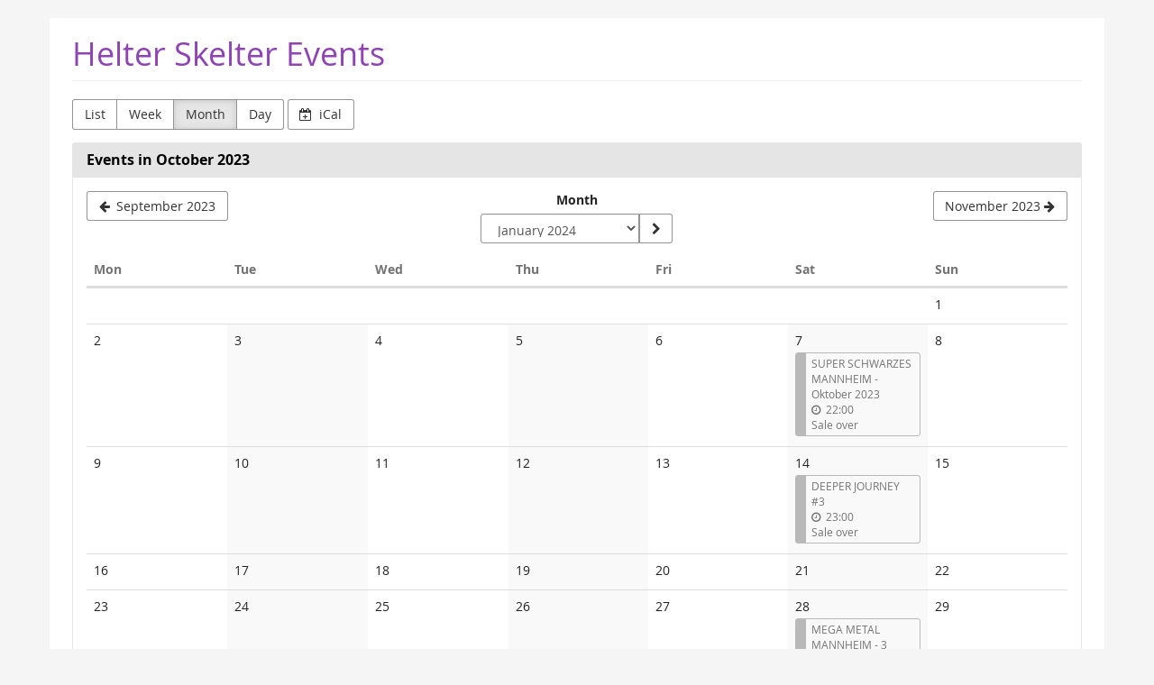

--- FILE ---
content_type: text/html; charset=utf-8
request_url: https://helterskelter.ticketshop.live/?style=calendar&date=2023-10
body_size: 46828
content:






<!DOCTYPE html>
<html lang="en">
<head>
    <title>
    
    Events in October 2023
 :: Helter Skelter Events
</title>
    <link rel="stylesheet" href="https://static.pretix.cloud/static/CACHE/css/presale.4ddec91fb0d0.css" type="text/css">
    
        <link rel="stylesheet" type="text/css" href="https://helterskelter.ticketshop.live/theme.css?version=c534d21b5f04-1769238399" />
    

    

<script src="https://static.pretix.cloud/static/CACHE/js/presale.f7ef1a991f0b.js"></script>

    <meta name="referrer" content="origin">
    
    <meta name="viewport" content="width=device-width, initial-scale=1">
    
    
        <meta name="robots" content="noindex, follow">
    
    <meta property="og:type" content="website" />

    
    

    
        <link rel="icon" href="https://static.pretix.cloud/static/pretixbase/img/favicon.e9b4f7d70340.ico">
        <link rel="shortcut icon" href="https://static.pretix.cloud/static/pretixbase/img/favicon.e9b4f7d70340.ico">
        <link rel="icon" type="image/png" sizes="16x16" href="https://static.pretix.cloud/static/pretixbase/img/icons/favicon-16x16.d9c6017a4222.png">
        <link rel="icon" type="image/png" sizes="32x32" href="https://static.pretix.cloud/static/pretixbase/img/icons/favicon-32x32.5066e55d61de.png">
        <link rel="icon" type="image/png" sizes="192x192" href="https://static.pretix.cloud/static/pretixbase/img/icons/android-chrome-192x192.7d21acc539fe.png">
        <link rel="apple-touch-icon" sizes="180x180" href="https://static.pretix.cloud/static/pretixbase/img/icons/apple-touch-icon.332c189bb6df.png">
    
    <meta name="theme-color" content="#8E44B3">
</head>
<body class="nojs" data-locale="en" data-now="1769238399.933952" data-datetimeformat="YYYY-MM-DD HH:mm" data-timeformat="HH:mm" data-dateformat="YYYY-MM-DD" data-datetimelocale="en" data-currency="">

<nav id="skip-to-main" role="navigation" aria-label="Skip link" class="sr-only on-focus-visible">
  <p><a href="#content">Skip to main content</a></p>
</nav>
<header>


    

</header>
<div class="container main-box">
    <main id="content">
    
    <div class="page-header">
        <div class="pull-left flip">
            
            
                <h1><a href="https://helterskelter.ticketshop.live/" class="no-underline">Helter Skelter Events</a></h1>
            
        </div>
        
        <div class="clearfix"></div>
    </div>
    
    
    
    <div class="blank-after text-left flip">
        



<div class="btn-group" role="navigation" aria-label="Event overview by month, week, etc.">
    <a href="?style=list" 
            class="btn btn-default">
        List
    </a>
    <a href="?style=week&amp;date=2023-W39"
            class="btn btn-default">
        Week
    </a>
    <a href="?style=calendar&amp;date=2023-10"
            class="btn btn-default active"  aria-current="page">
        Month
    </a>
    <a href="?style=day&amp;date=2023-10-01"
       class="btn btn-default">
        Day
    </a>
</div>
<a href="https://helterskelter.ticketshop.live/events/ical/?locale=en"
        class="btn btn-default">
    <span class="fa fa-calendar-plus-o" aria-hidden="true"></span>
    iCal
</a>

    </div>
    <div class="panel panel-default">
        <div class="panel-heading">
            <h2 class="panel-title">
                <strong>
                Events in October 2023
                </strong>
            </h2>
        </div>
        
        <div class="panel-body">
            <nav aria-label="calendar navigation">
                <ul class="row calendar-nav">
                    <li class="text-left flip">
                        
                            <a href="?style=calendar&amp;date=2023-09"
                               class="btn btn-default" data-save-scrollpos aria-label="September 2023">
                                <span class="fa fa-arrow-left " aria-hidden="true"></span>
                                <span class="hidden-xs">September 2023</span>
                            </a>
                        
                    </li>
                    <li class="text-center">
                        <form class="form-inline" method="get" id="monthselform" action="https://helterskelter.ticketshop.live/">
                            
                                
                                    <input type="hidden" name="style" value="calendar">
                                
                            
                                
                            
                            <fieldset>
                                <legend class="sr-only">Select a month to display</legend>
                                <div>
                                    <label for="calendar-input-date">Month</label>
                                </div>
                                <div class="input-group">
                                    <select name="date" class="form-control" id="calendar-input-date">
                                    
                                        <optgroup label="2024">
                                        
                                            <option value="2024-01" >January 2024</option>
                                        
                                            <option value="2024-02" >February 2024</option>
                                        
                                            <option value="2024-03" >March 2024</option>
                                        
                                            <option value="2024-04" >April 2024</option>
                                        
                                            <option value="2024-05" >May 2024</option>
                                        
                                            <option value="2024-06" >June 2024</option>
                                        
                                            <option value="2024-07" >July 2024</option>
                                        
                                            <option value="2024-08" >August 2024</option>
                                        
                                            <option value="2024-09" >September 2024</option>
                                        
                                            <option value="2024-10" >October 2024</option>
                                        
                                            <option value="2024-11" >November 2024</option>
                                        
                                            <option value="2024-12" >December 2024</option>
                                        
                                        </optgroup>
                                    
                                        <optgroup label="2025">
                                        
                                            <option value="2025-01" >January 2025</option>
                                        
                                            <option value="2025-02" >February 2025</option>
                                        
                                            <option value="2025-03" >March 2025</option>
                                        
                                            <option value="2025-04" >April 2025</option>
                                        
                                            <option value="2025-05" >May 2025</option>
                                        
                                            <option value="2025-06" >June 2025</option>
                                        
                                            <option value="2025-07" >July 2025</option>
                                        
                                            <option value="2025-08" >August 2025</option>
                                        
                                            <option value="2025-09" >September 2025</option>
                                        
                                            <option value="2025-10" >October 2025</option>
                                        
                                            <option value="2025-11" >November 2025</option>
                                        
                                            <option value="2025-12" >December 2025</option>
                                        
                                        </optgroup>
                                    
                                        <optgroup label="2026">
                                        
                                            <option value="2026-01" >January 2026</option>
                                        
                                            <option value="2026-02" >February 2026</option>
                                        
                                            <option value="2026-03" >March 2026</option>
                                        
                                            <option value="2026-04" >April 2026</option>
                                        
                                            <option value="2026-05" >May 2026</option>
                                        
                                            <option value="2026-06" >June 2026</option>
                                        
                                            <option value="2026-07" >July 2026</option>
                                        
                                            <option value="2026-08" >August 2026</option>
                                        
                                            <option value="2026-09" >September 2026</option>
                                        
                                            <option value="2026-10" >October 2026</option>
                                        
                                            <option value="2026-11" >November 2026</option>
                                        
                                            <option value="2026-12" >December 2026</option>
                                        
                                        </optgroup>
                                    
                                        <optgroup label="2027">
                                        
                                            <option value="2027-01" >January 2027</option>
                                        
                                            <option value="2027-02" >February 2027</option>
                                        
                                            <option value="2027-03" >March 2027</option>
                                        
                                            <option value="2027-04" >April 2027</option>
                                        
                                            <option value="2027-05" >May 2027</option>
                                        
                                            <option value="2027-06" >June 2027</option>
                                        
                                            <option value="2027-07" >July 2027</option>
                                        
                                            <option value="2027-08" >August 2027</option>
                                        
                                            <option value="2027-09" >September 2027</option>
                                        
                                            <option value="2027-10" >October 2027</option>
                                        
                                            <option value="2027-11" >November 2027</option>
                                        
                                            <option value="2027-12" >December 2027</option>
                                        
                                        </optgroup>
                                    
                                        <optgroup label="2028">
                                        
                                            <option value="2028-01" >January 2028</option>
                                        
                                            <option value="2028-02" >February 2028</option>
                                        
                                            <option value="2028-03" >March 2028</option>
                                        
                                            <option value="2028-04" >April 2028</option>
                                        
                                            <option value="2028-05" >May 2028</option>
                                        
                                            <option value="2028-06" >June 2028</option>
                                        
                                            <option value="2028-07" >July 2028</option>
                                        
                                            <option value="2028-08" >August 2028</option>
                                        
                                            <option value="2028-09" >September 2028</option>
                                        
                                            <option value="2028-10" >October 2028</option>
                                        
                                            <option value="2028-11" >November 2028</option>
                                        
                                            <option value="2028-12" >December 2028</option>
                                        
                                        </optgroup>
                                    
                                    </select>
                                    <span class="input-group-btn">
                                        <button type="submit" class="btn btn-default" aria-label="Show month">
                                            <span class="fa fa-chevron-right " aria-hidden="true"></span>
                                        </button>
                                    </span>
                                </div>
                            </fieldset>
                        </form>
                    </li>
                    <li class="text-right flip">
                        
                            <a href="?style=calendar&amp;date=2023-11"
                               class="btn btn-default" data-save-scrollpos aria-label="November 2023">
                                <span class="hidden-xs">November 2023</span>
                                <span class="fa fa-arrow-right " aria-hidden="true"></span>
                            </a>
                        
                    </li>
                </ul>
            </nav>
            



<div class="table-responsive">
    <table class="table table-calendar" role="grid">
        <caption class="sr-only">Calendar</caption>
        <thead>
        <tr>
            
                <th><span aria-hidden="true" class="text-muted">Mon</span><span class="sr-only">Monday</span></th>
            
                <th><span aria-hidden="true" class="text-muted">Tue</span><span class="sr-only">Tuesday</span></th>
            
                <th><span aria-hidden="true" class="text-muted">Wed</span><span class="sr-only">Wednesday</span></th>
            
                <th><span aria-hidden="true" class="text-muted">Thu</span><span class="sr-only">Thursday</span></th>
            
                <th><span aria-hidden="true" class="text-muted">Fri</span><span class="sr-only">Friday</span></th>
            
                <th><span aria-hidden="true" class="text-muted">Sat</span><span class="sr-only">Saturday</span></th>
            
                <th><span aria-hidden="true" class="text-muted">Sun</span><span class="sr-only">Sunday</span></th>
            
        </tr>
        </thead>
        <tbody>
        
            <tr>
                
                    
                        <td class="no-day"></td>
                    
                
                    
                        <td class="no-day"></td>
                    
                
                    
                        <td class="no-day"></td>
                    
                
                    
                        <td class="no-day"></td>
                    
                
                    
                        <td class="no-day"></td>
                    
                
                    
                        <td class="no-day"></td>
                    
                
                    
                        <td class="day no-events"
                            data-date="2023-10-01">
                            <p>
                            
                                <time datetime="2023-10-01" class="day-label">1</time>
                            
                            </p>
                            <ul class="events">
                                
                            </ul>
                        </td>
                    
                
            </tr>
        
            <tr>
                
                    
                        <td class="day no-events"
                            data-date="2023-10-02">
                            <p>
                            
                                <time datetime="2023-10-02" class="day-label">2</time>
                            
                            </p>
                            <ul class="events">
                                
                            </ul>
                        </td>
                    
                
                    
                        <td class="day no-events"
                            data-date="2023-10-03">
                            <p>
                            
                                <time datetime="2023-10-03" class="day-label">3</time>
                            
                            </p>
                            <ul class="events">
                                
                            </ul>
                        </td>
                    
                
                    
                        <td class="day no-events"
                            data-date="2023-10-04">
                            <p>
                            
                                <time datetime="2023-10-04" class="day-label">4</time>
                            
                            </p>
                            <ul class="events">
                                
                            </ul>
                        </td>
                    
                
                    
                        <td class="day no-events"
                            data-date="2023-10-05">
                            <p>
                            
                                <time datetime="2023-10-05" class="day-label">5</time>
                            
                            </p>
                            <ul class="events">
                                
                            </ul>
                        </td>
                    
                
                    
                        <td class="day no-events"
                            data-date="2023-10-06">
                            <p>
                            
                                <time datetime="2023-10-06" class="day-label">6</time>
                            
                            </p>
                            <ul class="events">
                                
                            </ul>
                        </td>
                    
                
                    
                        <td class="day has-events"
                            data-date="2023-10-07">
                            <p>
                            
                                <a href="#selected-day" class="day-label event hidden-sm hidden-md hidden-lg">
                                    <b aria-hidden="true">7</b>
                                    <time datetime="2023-10-07" class="sr-only">
                                        2023-10-07
                                    </time>
                                    <span class="sr-only">
                                        (1 event)
                                    </span>
                                </a>
                                <time datetime="2023-10-07" class="hidden-xs">7</time>
                            
                            </p>
                            <ul class="events">
                                
                                    <li><a class="event  over"
                                       href="https://helterskelter.ticketshop.live/SSMoktt23/">
                                        
                                            <span class="event-name">
                                                SUPER SCHWARZES MANNHEIM - Oktober 2023
                                                
                                            </span>
                                        
                                        
                                            
                                                <span class="event-time" data-time="2023-10-07T20:00:00+00:00" data-timezone="Europe/Berlin" data-time-short>
                                                    <span class="fa fa-clock-o" aria-hidden="true"></span>
                                                    <time datetime="22:00">22:00</time>
                                                    
                                                    
                                                </span>
                                            
                                            <span class="event-status">
                                                
                                                    Sale over
                                                
                                            </span>
                                        
                                    </a></li>
                                
                            </ul>
                        </td>
                    
                
                    
                        <td class="day no-events"
                            data-date="2023-10-08">
                            <p>
                            
                                <time datetime="2023-10-08" class="day-label">8</time>
                            
                            </p>
                            <ul class="events">
                                
                            </ul>
                        </td>
                    
                
            </tr>
        
            <tr>
                
                    
                        <td class="day no-events"
                            data-date="2023-10-09">
                            <p>
                            
                                <time datetime="2023-10-09" class="day-label">9</time>
                            
                            </p>
                            <ul class="events">
                                
                            </ul>
                        </td>
                    
                
                    
                        <td class="day no-events"
                            data-date="2023-10-10">
                            <p>
                            
                                <time datetime="2023-10-10" class="day-label">10</time>
                            
                            </p>
                            <ul class="events">
                                
                            </ul>
                        </td>
                    
                
                    
                        <td class="day no-events"
                            data-date="2023-10-11">
                            <p>
                            
                                <time datetime="2023-10-11" class="day-label">11</time>
                            
                            </p>
                            <ul class="events">
                                
                            </ul>
                        </td>
                    
                
                    
                        <td class="day no-events"
                            data-date="2023-10-12">
                            <p>
                            
                                <time datetime="2023-10-12" class="day-label">12</time>
                            
                            </p>
                            <ul class="events">
                                
                            </ul>
                        </td>
                    
                
                    
                        <td class="day no-events"
                            data-date="2023-10-13">
                            <p>
                            
                                <time datetime="2023-10-13" class="day-label">13</time>
                            
                            </p>
                            <ul class="events">
                                
                            </ul>
                        </td>
                    
                
                    
                        <td class="day has-events"
                            data-date="2023-10-14">
                            <p>
                            
                                <a href="#selected-day" class="day-label event hidden-sm hidden-md hidden-lg">
                                    <b aria-hidden="true">14</b>
                                    <time datetime="2023-10-14" class="sr-only">
                                        2023-10-14
                                    </time>
                                    <span class="sr-only">
                                        (1 event)
                                    </span>
                                </a>
                                <time datetime="2023-10-14" class="hidden-xs">14</time>
                            
                            </p>
                            <ul class="events">
                                
                                    <li><a class="event  over"
                                       href="https://helterskelter.ticketshop.live/DJ2UND3/">
                                        
                                            <span class="event-name">
                                                DEEPER JOURNEY #3
                                                
                                            </span>
                                        
                                        
                                            
                                                <span class="event-time" data-time="2023-10-14T21:00:00+00:00" data-timezone="Europe/Berlin" data-time-short>
                                                    <span class="fa fa-clock-o" aria-hidden="true"></span>
                                                    <time datetime="23:00">23:00</time>
                                                    
                                                    
                                                </span>
                                            
                                            <span class="event-status">
                                                
                                                    Sale over
                                                
                                            </span>
                                        
                                    </a></li>
                                
                            </ul>
                        </td>
                    
                
                    
                        <td class="day no-events"
                            data-date="2023-10-15">
                            <p>
                            
                                <time datetime="2023-10-15" class="day-label">15</time>
                            
                            </p>
                            <ul class="events">
                                
                            </ul>
                        </td>
                    
                
            </tr>
        
            <tr>
                
                    
                        <td class="day no-events"
                            data-date="2023-10-16">
                            <p>
                            
                                <time datetime="2023-10-16" class="day-label">16</time>
                            
                            </p>
                            <ul class="events">
                                
                            </ul>
                        </td>
                    
                
                    
                        <td class="day no-events"
                            data-date="2023-10-17">
                            <p>
                            
                                <time datetime="2023-10-17" class="day-label">17</time>
                            
                            </p>
                            <ul class="events">
                                
                            </ul>
                        </td>
                    
                
                    
                        <td class="day no-events"
                            data-date="2023-10-18">
                            <p>
                            
                                <time datetime="2023-10-18" class="day-label">18</time>
                            
                            </p>
                            <ul class="events">
                                
                            </ul>
                        </td>
                    
                
                    
                        <td class="day no-events"
                            data-date="2023-10-19">
                            <p>
                            
                                <time datetime="2023-10-19" class="day-label">19</time>
                            
                            </p>
                            <ul class="events">
                                
                            </ul>
                        </td>
                    
                
                    
                        <td class="day no-events"
                            data-date="2023-10-20">
                            <p>
                            
                                <time datetime="2023-10-20" class="day-label">20</time>
                            
                            </p>
                            <ul class="events">
                                
                            </ul>
                        </td>
                    
                
                    
                        <td class="day no-events"
                            data-date="2023-10-21">
                            <p>
                            
                                <time datetime="2023-10-21" class="day-label">21</time>
                            
                            </p>
                            <ul class="events">
                                
                            </ul>
                        </td>
                    
                
                    
                        <td class="day no-events"
                            data-date="2023-10-22">
                            <p>
                            
                                <time datetime="2023-10-22" class="day-label">22</time>
                            
                            </p>
                            <ul class="events">
                                
                            </ul>
                        </td>
                    
                
            </tr>
        
            <tr>
                
                    
                        <td class="day no-events"
                            data-date="2023-10-23">
                            <p>
                            
                                <time datetime="2023-10-23" class="day-label">23</time>
                            
                            </p>
                            <ul class="events">
                                
                            </ul>
                        </td>
                    
                
                    
                        <td class="day no-events"
                            data-date="2023-10-24">
                            <p>
                            
                                <time datetime="2023-10-24" class="day-label">24</time>
                            
                            </p>
                            <ul class="events">
                                
                            </ul>
                        </td>
                    
                
                    
                        <td class="day no-events"
                            data-date="2023-10-25">
                            <p>
                            
                                <time datetime="2023-10-25" class="day-label">25</time>
                            
                            </p>
                            <ul class="events">
                                
                            </ul>
                        </td>
                    
                
                    
                        <td class="day no-events"
                            data-date="2023-10-26">
                            <p>
                            
                                <time datetime="2023-10-26" class="day-label">26</time>
                            
                            </p>
                            <ul class="events">
                                
                            </ul>
                        </td>
                    
                
                    
                        <td class="day no-events"
                            data-date="2023-10-27">
                            <p>
                            
                                <time datetime="2023-10-27" class="day-label">27</time>
                            
                            </p>
                            <ul class="events">
                                
                            </ul>
                        </td>
                    
                
                    
                        <td class="day has-events"
                            data-date="2023-10-28">
                            <p>
                            
                                <a href="#selected-day" class="day-label event hidden-sm hidden-md hidden-lg">
                                    <b aria-hidden="true">28</b>
                                    <time datetime="2023-10-28" class="sr-only">
                                        2023-10-28
                                    </time>
                                    <span class="sr-only">
                                        (2 events)
                                    </span>
                                </a>
                                <time datetime="2023-10-28" class="hidden-xs">28</time>
                            
                            </p>
                            <ul class="events">
                                
                                    <li><a class="event  over"
                                       href="https://helterskelter.ticketshop.live/MMMokt23/">
                                        
                                            <span class="event-name">
                                                MEGA METAL MANNHEIM - 3 FLOORS 1 CLUB
                                                
                                            </span>
                                        
                                        
                                            
                                                <span class="event-time" data-time="2023-10-28T20:00:00+00:00" data-timezone="Europe/Berlin" data-time-short>
                                                    <span class="fa fa-clock-o" aria-hidden="true"></span>
                                                    <time datetime="22:00">22:00</time>
                                                    
                                                    
                                                </span>
                                            
                                            <span class="event-status">
                                                
                                                    Sale over
                                                
                                            </span>
                                        
                                    </a></li>
                                
                                    <li><a class="event  over"
                                       href="https://helterskelter.ticketshop.live/Therapy/">
                                        
                                            <span class="event-name">
                                                THERAPY SESSIONS: SAMSTAG 28.10.2023
                                                
                                            </span>
                                        
                                        
                                            
                                                <span class="event-time" data-time="2023-10-28T21:00:00+00:00" data-timezone="Europe/Berlin" data-time-short>
                                                    <span class="fa fa-clock-o" aria-hidden="true"></span>
                                                    <time datetime="23:00">23:00</time>
                                                    
                                                    
                                                </span>
                                            
                                            <span class="event-status">
                                                
                                                    Sale over
                                                
                                            </span>
                                        
                                    </a></li>
                                
                            </ul>
                        </td>
                    
                
                    
                        <td class="day no-events"
                            data-date="2023-10-29">
                            <p>
                            
                                <time datetime="2023-10-29" class="day-label">29</time>
                            
                            </p>
                            <ul class="events">
                                
                            </ul>
                        </td>
                    
                
            </tr>
        
            <tr>
                
                    
                        <td class="day no-events"
                            data-date="2023-10-30">
                            <p>
                            
                                <time datetime="2023-10-30" class="day-label">30</time>
                            
                            </p>
                            <ul class="events">
                                
                            </ul>
                        </td>
                    
                
                    
                        <td class="day no-events"
                            data-date="2023-10-31">
                            <p>
                            
                                <time datetime="2023-10-31" class="day-label">31</time>
                            
                            </p>
                            <ul class="events">
                                
                            </ul>
                        </td>
                    
                
                    
                        <td class="no-day"></td>
                    
                
                    
                        <td class="no-day"></td>
                    
                
                    
                        <td class="no-day"></td>
                    
                
                    
                        <td class="no-day"></td>
                    
                
                    
                        <td class="no-day"></td>
                    
                
            </tr>
        
        </tbody>
    </table>
    <div id="selected-day" aria-live="polite" class="table-calendar hidden-sm hidden-md hidden-lg"></div>
</div>

        </div>
    </div>
    


    </main>
    <footer>
        
        
        <nav aria-label="Footer Navigation">
            <ul>
            
    
    
    
    
    

            
            
            

<li>
    
        <a href="/redirect/?url=https%3A//pretix.eu%3Aj94OEPt6g9YQn3-xjNXCPD6_kQKOQ4aFU-9xRLJEGLA" target="_blank">
            powered by pretix
        </a>
    
</li>
 
            </ul>
        </nav>
    </footer>
</div>






<div id="ajaxerr" class="modal-wrapper" hidden>
</div>
<div id="popupmodal" class="modal-wrapper" hidden aria-live="polite" role="dialog"
        aria-labelledby="popupmodal-title">
    <div class="modal-card">
        <div class="modal-card-icon">
            <i class="fa fa-window-restore big-icon" aria-hidden="true"></i>
        </div>
        <div class="modal-card-content">
            <div>
                <h2 id="popupmodal-title" class="h3">
                    We've started the requested process in a new window.
                </h2>
                <p class="text">
                    If you do not see the new window, we can help you launch it again.
                </p>
                <p>
                    <a href="" data-open-in-popup-window class="btn btn-default">
                        <span class="fa fa-external-link-square"></span>
                        Open window again
                    </a>
                </p>
                <p class="text">
                    Once the process in the new window has been completed, you can continue here.
                </p>
            </div>
        </div>
    </div>
</div>


    <dialog 
        id="loadingmodal" class="modal-card"
        aria-labelledby="loadingmodal-title"
        aria-describedby="loadingmodal-description">
        <form method="dialog" class="modal-card-inner form-horizontal">
            <div class="modal-card-icon"><span class="fa fa-cog rotating" aria-hidden="true"></span></div>
            <div class="modal-card-content">
                <h2 id="loadingmodal-title" class="modal-card-title h3"></h2>
                <p id="loadingmodal-description" class="modal-card-description"></p>
                
    <p class="status">If this takes longer than a few minutes, please contact us.</p>
    <div class="progress">
        <div class="progress-bar progress-bar-success">
        </div>
    </div>
    <div class="steps">
    </div>

            </div>
        </form>
    </dialog>
    


    <dialog role="alertdialog"
        id="dialog-cart-extend" class="modal-card"
        aria-labelledby="dialog-cart-extend-title"
        aria-describedby="dialog-cart-extend-description">
        <form method="dialog" class="modal-card-inner form-horizontal">
            <div class="modal-card-icon"><span class="fa fa-clock-o" aria-hidden="true"></span></div>
            <div class="modal-card-content">
                <h2 id="dialog-cart-extend-title" class="modal-card-title h3"></h2>
                <p id="dialog-cart-extend-description" class="modal-card-description"></p>
                
    <p class="modal-card-confirm"><button class="btn btn-lg btn-primary">Renew reservation</button></p>

            </div>
        </form>
    </dialog>
    


    <dialog role="alertdialog"
        id="dialog-cart-extended" class="modal-card"
        aria-labelledby="dialog-cart-extended-title"
        aria-describedby="dialog-cart-extended-description">
        <form method="dialog" class="modal-card-inner form-horizontal">
            <div class="modal-card-icon"><span class="fa fa-clock-o" aria-hidden="true"></span></div>
            <div class="modal-card-content">
                <h2 id="dialog-cart-extended-title" class="modal-card-title h3"></h2>
                <p id="dialog-cart-extended-description" class="modal-card-description"></p>
                
    <p class="modal-card-confirm"><button class="btn btn-lg btn-primary">OK</button></p>

            </div>
        </form>
    </dialog>
    

<dialog id="lightbox-dialog" class="modal-card" role="alertdialog" aria-labelledby="lightbox-label">
    <form method="dialog" class="modal-card-inner form-horizontal">
        <div class="modal-card-content">
            <figure class="text-center text-muted">
                <img />
                <figcaption id="lightbox-label"></figcaption>
            </figure>
            <button id="lightbox-close" class="btn btn-default btn-xs" aria-label="Close"><span class="fa fa-close " aria-hidden="true"></span></button>
        </div>
    </form>
</dialog>






    <dialog 
        id="dialog-nothing-to-add" class="modal-card"
        aria-labelledby="dialog-nothing-to-add-title"
        aria-describedby="dialog-nothing-to-add-description">
        <form method="dialog" class="modal-card-inner form-horizontal">
            <div class="modal-card-icon"><span class="fa fa-exclamation-circle" aria-hidden="true"></span></div>
            <div class="modal-card-content">
                <h2 id="dialog-nothing-to-add-title" class="modal-card-title h3">You didn't select any ticket.</h2>
                <p id="dialog-nothing-to-add-description" class="modal-card-description">Please tick a checkbox or enter a quantity for one of the ticket types to add to the cart.</p>
                
    <p class="modal-card-confirm"><button class="btn btn-primary">OK</button></p>

            </div>
        </form>
    </dialog>
    


    <script src="https://static.pretix.cloud/static/jsi18n/en/djangojs.0e2e62796561.js"></script>



</body>
</html>


--- FILE ---
content_type: text/css
request_url: https://helterskelter.ticketshop.live/theme.css?version=c534d21b5f04-1769238399
body_size: 2123
content:
:root {
  --pretix-font-family-sans-serif: Open Sans, OpenSans, Helvetica Neue, Helvetica, Arial, sans-serif;
  --pretix-brand-primary: #8E44B3;
  --pretix-brand-success: #408252;
  --pretix-brand-info: #5f9cd4;
  --pretix-brand-warning: #ffb419;
  --pretix-brand-danger: #c44f4f;
  --pretix-link-contrast-color: #8E44B3;
  --pretix-link-hover-contrast-color: #622f7c;
  --pretix-brand-primary-lighten-5: #9a53be;
  --pretix-brand-primary-lighten-20: #bb8ad3;
  --pretix-brand-primary-lighten-30: #d0afe1;
  --pretix-brand-primary-lighten-40: #e6d4ef;
  --pretix-brand-primary-lighten-48: #f7f2fa;
  --pretix-brand-primary-lighten-50: #fcf9fd;
  --pretix-brand-primary-lighten-53: white;
  --pretix-brand-primary-lighten-55: white;
  --pretix-brand-primary-darken-5: #7f3da1;
  --pretix-brand-primary-darken-10: #71368e;
  --pretix-brand-primary-darken-15: #622f7c;
  --pretix-brand-primary-darken-17: #5c2c74;
  --pretix-brand-primary-darken-20: #532869;
  --pretix-brand-primary-darken-30: #361a44;
  --pretix-brand-primary-tint-90: #f4ecf7;
  --pretix-brand-primary-shade-25: #6b3386;
  --pretix-brand-primary-shade-42: #522768;
  --pretix-brand-primary-lighten-28-saturate-20: #d09cea;
  --pretix-brand-primary-lighten-23-saturate-2: #c294d8;
  --pretix-brand-success-lighten-10: #51a468;
  --pretix-brand-success-lighten-20: #70b883;
  --pretix-brand-success-lighten-30: #92c9a1;
  --pretix-brand-success-lighten-35: #a3d2b0;
  --pretix-brand-success-lighten-38: #add7b8;
  --pretix-brand-success-lighten-40: #b4dabe;
  --pretix-brand-success-lighten-48: #cfe8d6;
  --pretix-brand-success-lighten-50: #d6ebdc;
  --pretix-brand-success-darken-5: #387147;
  --pretix-brand-success-darken-10: #2f603c;
  --pretix-brand-success-darken-12: #2c5938;
  --pretix-brand-success-darken-15: #274f32;
  --pretix-brand-success-darken-17: #23482d;
  --pretix-brand-success-darken-20: #1e3e27;
  --pretix-brand-success-darken-30: #0e1b11;
  --pretix-brand-success-tint-50: #a0c1a9;
  --pretix-brand-success-tint-85: #e2ece5;
  --pretix-brand-success-shade-25: #30623e;
  --pretix-brand-success-shade-42: #254b30;
  --pretix-brand-info-lighten-23: #bbd5ed;
  --pretix-brand-info-lighten-25: #c3daef;
  --pretix-brand-info-lighten-30: #d8e7f4;
  --pretix-brand-info-lighten-33: #e4eef8;
  --pretix-brand-info-darken-5: #4b90cf;
  --pretix-brand-info-darken-10: #3783c9;
  --pretix-brand-info-darken-17: #2f71ae;
  --pretix-brand-info-darken-20: #2b69a2;
  --pretix-brand-info-darken-30: #214f79;
  --pretix-brand-info-tint-85: #e7f0f9;
  --pretix-brand-info-shade-25: #47759f;
  --pretix-brand-info-shade-42: #375a7b;
  --pretix-brand-warning-lighten-12: #ffc856;
  --pretix-brand-warning-lighten-31: #ffe8b7;
  --pretix-brand-warning-lighten-35: #ffeecc;
  --pretix-brand-warning-lighten-40: #fff7e5;
  --pretix-brand-warning-lighten-41: #fff8ea;
  --pretix-brand-warning-lighten-43: #fffcf4;
  --pretix-brand-warning-darken-5: #ffac00;
  --pretix-brand-warning-darken-10: #e59a00;
  --pretix-brand-warning-darken-15: #cc8900;
  --pretix-brand-warning-darken-17: #c18200;
  --pretix-brand-warning-darken-20: #b27800;
  --pretix-brand-warning-darken-25: #996700;
  --pretix-brand-warning-darken-30: #7f5600;
  --pretix-brand-warning-darken-35: #664400;
  --pretix-brand-warning-tint-50: #ffda8c;
  --pretix-brand-warning-tint-85: #fff4dd;
  --pretix-brand-warning-shade-25: #bf8713;
  --pretix-brand-warning-shade-42: #94680f;
  --pretix-brand-warning-transparent-60: rgba(255, 180, 25, 0.4);
  --pretix-brand-danger-lighten-5: #ca6262;
  --pretix-brand-danger-lighten-15: #d78888;
  --pretix-brand-danger-lighten-25: #e4aeae;
  --pretix-brand-danger-lighten-30: #eac2c2;
  --pretix-brand-danger-lighten-33: #eecdcd;
  --pretix-brand-danger-lighten-43: #fbf3f3;
  --pretix-brand-danger-lighten-45: #fefbfb;
  --pretix-brand-danger-darken-5: #bb3f3f;
  --pretix-brand-danger-darken-10: #a83838;
  --pretix-brand-danger-darken-15: #953232;
  --pretix-brand-danger-darken-17: #8d2f2f;
  --pretix-brand-danger-darken-20: #822b2b;
  --pretix-brand-danger-darken-30: #5b1f1f;
  --pretix-brand-danger-tint-50: #e2a7a7;
  --pretix-brand-danger-tint-85: #f6e5e5;
  --pretix-brand-danger-shade-25: #933b3b;
  --pretix-brand-danger-shade-42: #722e2e;
  --pretix-border-radius-base: 3px;
  --pretix-border-radius-large: 4px;
  --pretix-border-radius-small: 2px;
  --pretix-body-bg: #f5f5f5;
  --pretix-warning-icon: url("data:image/svg+xml,%3Csvg%20viewBox='0%200%2036%2036'%20xmlns='http://www.w3.org/2000/svg'%20xml:space='preserve'%3E%3Cpath%20d='M20.04%202.89a2.2%202.2%200%200%200-3.87%200L2.88%2027.24a2.22%202.22%200%200%200%201.94%203.27h26.57a2.22%202.22%200%200%200%201.94-3.27L20.04%202.89Z'%20fill='%23fff'/%3E%3Cpath%20d='M19.92%2025.22c0%20.26-.2.47-.45.47h-2.73a.46.46%200%200%201-.45-.47v-2.7c0-.25.2-.46.45-.46h2.73c.25%200%20.45.21.45.47v2.7Zm-.02-5.31c-.02.19-.24.33-.5.33h-2.62c-.27%200-.48-.14-.48-.33l-.24-6.48c0-.09.04-.23.14-.3.09-.07.21-.16.34-.16h3.12c.13%200%20.26.09.35.16.1.07.14.18.14.27l-.26%206.51Z'%20fill='%23996700'/%3E%3C/svg%3E");
  --pretix-info-icon: url("data:image/svg+xml,%3Csvg%20viewBox='0%200%2036%2036'%20xmlns='http://www.w3.org/2000/svg'%20xml:space='preserve'%3E%3Ccircle%20cx='18'%20cy='18'%20r='16'%20fill='%23fff'/%3E%3Cpath%20d='M21.74%2022.66a.7.7%200%200%200-.7-.7h-.7v-6.28a.7.7%200%200%200-.7-.7h-4.19a.7.7%200%200%200-.7.7v1.4c0%20.38.32.7.7.7h.7v4.19h-.7a.7.7%200%200%200-.7.7v1.4c0%20.37.32.7.7.7h5.6a.7.7%200%200%200%20.69-.7v-1.4Zm-1.4-12.57a.7.7%200%200%200-.7-.7h-2.8a.7.7%200%200%200-.69.7v2.1c0%20.38.32.7.7.7h2.8a.7.7%200%200%200%20.7-.7v-2.1Z'%20fill='%232b69a2'/%3E%3C/svg%3E%0A");
  --pretix-success-icon: url("data:image/svg+xml,%3Csvg%20viewBox='0%200%2036%2036'%20xmlns='http://www.w3.org/2000/svg'%20xml:space='preserve'%3E%3Crect%20x='5'%20y='5'%20width='26'%20height='26'%20fill='%23fff'/%3E%3Cpath%20d='M25.57%2014.65c0-.23-.1-.46-.26-.62l-1.24-1.24a.89.89%200%200%200-1.24%200l-5.98%206-2.68-2.7a.89.89%200%200%200-1.24%200l-1.24%201.24a.88.88%200%200%200%200%201.24l4.54%204.54a.88.88%200%200%200%201.24%200l7.84-7.84c.17-.16.26-.4.26-.62Z'%20fill='%232f603c'/%3E%3C/svg%3E%0A");
  --pretix-legal-icon: url("data:image/svg+xml,%3Csvg%20viewBox='0%200%2036%2036'%20xmlns='http://www.w3.org/2000/svg'%20xml:space='preserve'%3E%3Ccircle%20cx='18'%20cy='18'%20r='16'%20fill='%23fff'/%3E%3Cpath%20d='M19.41%2011.55c0-.43.2-.79.58-1.08-.42-.27-.99-.4-1.7-.4-.62%200-1.1.13-1.46.4-.36.26-.54.62-.54%201.08%200%20.42.13.76.38%201.01.18.15.5.33.95.57l1.77.85c1.04.48%201.79.9%202.25%201.25.51.36.88.8%201.1%201.3h-.02c.18.38.27.76.27%201.14%200%201.1-.62%202.18-1.85%203.22.48.46.81.9%201%201.3a3.84%203.84%200%200%201-.05%203.07c-.22.5-.54.91-.95%201.26-.42.34-.92.61-1.5.8a6.45%206.45%200%200%201-3.91%200%205.44%205.44%200%200%201-1.6-.79%203.67%203.67%200%200%201-1.1-1.22%203.11%203.11%200%200%201-.36-1.5c0-.66.17-1.2.52-1.59.36-.39.83-.59%201.42-.59.46%200%20.87.16%201.22.48.36.32.53.7.53%201.16%200%20.56-.33%201.03-1%201.41.03.05.07.1.13.13l.2.16a3.24%203.24%200%200%200%201.9.53c.67%200%201.2-.15%201.6-.46.38-.3.58-.7.58-1.22%200-.37-.13-.69-.38-.96a4.46%204.46%200%200%200-1.16-.82l-.9-.44A24.66%2024.66%200%200%201%2015%2020.44a7.7%207.7%200%200%201-.9-.6c-.86-.73-1.29-1.54-1.29-2.45%200-1.16.62-2.23%201.87-3.22a4.7%204.7%200%200%201-.79-1.16%203.38%203.38%200%200%201%20.95-3.98A5.02%205.02%200%200%201%2018.14%208c1.3%200%202.37.3%203.21.91V8.9c.92.6%201.37%201.38%201.37%202.33%200%20.51-.16.93-.49%201.27-.33.34-.75.5-1.26.5a1.6%201.6%200%200%201-1.12-.4c-.3-.28-.44-.62-.44-1.04Zm-1.27%204.66a26.2%2026.2%200%200%201-1.73-.84c-.6.6-.89%201.13-.89%201.6%200%20.34.13.63.39.87.17.15.42.31.74.5a30.57%2030.57%200%200%200%201.93%201l.85.45c.58-.58.87-1.14.87-1.68%200-.36-.15-.67-.46-.94-.3-.27-.87-.6-1.7-.96Z'%20fill='%232b69a2'/%3E%3C/svg%3E");
  --pretix-body-bg-white-1: 1;
  --pretix-body-bg-white-0: 0;
  --pretix-body-bg-white-1: 0;
  --pretix-body-bg-white-0: 1; }
